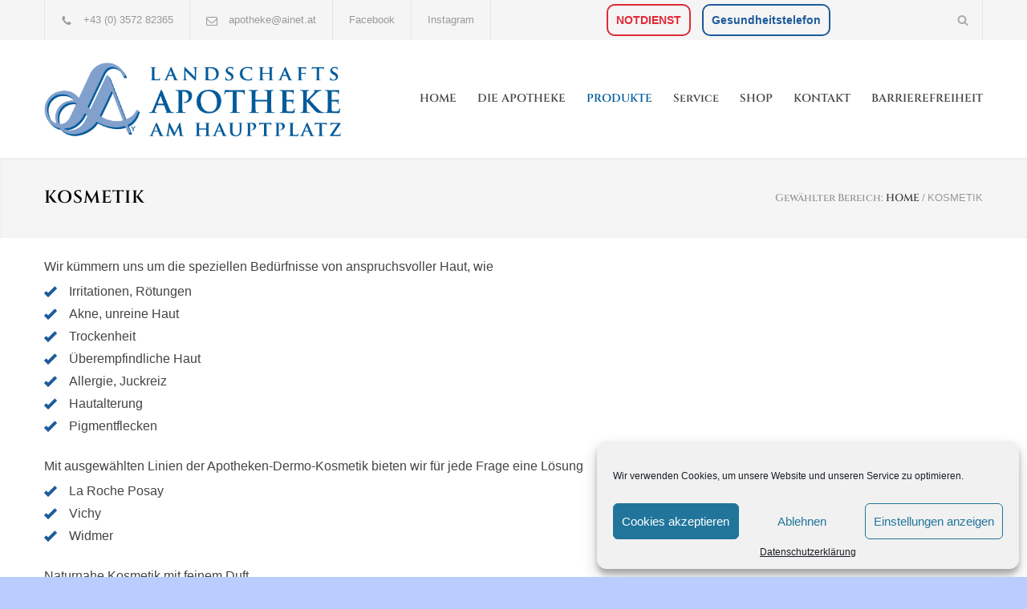

--- FILE ---
content_type: text/html; charset=UTF-8
request_url: https://die-landschaftsapotheke.at/kosmetik/
body_size: 13706
content:
<!DOCTYPE html>
<html lang="de">
		<head>
		<!--meta-->
		<meta http-equiv="content-type" content="text/html; charset=UTF-8" />
		<meta name="generator" content="WordPress 6.6.4" />
		<meta name="viewport" content="width=device-width, initial-scale=1, maximum-scale=1.2" />
		<meta name="description" content="" />
		<meta name="format-detection" content="telephone=no" />
		<!--style-->
		<link rel="alternate" type="application/rss+xml" title="RSS 2.0" href="https://die-landschaftsapotheke.at/feed/" />
		<link rel="pingback" href="https://die-landschaftsapotheke.at/xmlrpc.php" />
		<link rel="shortcut icon" href="https://die-landschaftsapotheke.at/wp-content/uploads/2020/12/icon.png" />
		<title>Kosmetik &#8211; Die Landschaftsapotheke</title>
<meta name='robots' content='max-image-preview:large' />

<link rel="alternate" type="application/rss+xml" title="Die Landschaftsapotheke &raquo; Feed" href="https://die-landschaftsapotheke.at/feed/" />
<link rel="alternate" type="application/rss+xml" title="Die Landschaftsapotheke &raquo; Kommentar-Feed" href="https://die-landschaftsapotheke.at/comments/feed/" />
<link rel="alternate" type="text/calendar" title="Die Landschaftsapotheke &raquo; iCal Feed" href="https://die-landschaftsapotheke.at/events/?ical=1" />
<script type="text/javascript">
/* <![CDATA[ */
window._wpemojiSettings = {"baseUrl":"https:\/\/s.w.org\/images\/core\/emoji\/15.0.3\/72x72\/","ext":".png","svgUrl":"https:\/\/s.w.org\/images\/core\/emoji\/15.0.3\/svg\/","svgExt":".svg","source":{"concatemoji":"https:\/\/die-landschaftsapotheke.at\/wp-includes\/js\/wp-emoji-release.min.js?ver=6.6.4"}};
/*! This file is auto-generated */
!function(i,n){var o,s,e;function c(e){try{var t={supportTests:e,timestamp:(new Date).valueOf()};sessionStorage.setItem(o,JSON.stringify(t))}catch(e){}}function p(e,t,n){e.clearRect(0,0,e.canvas.width,e.canvas.height),e.fillText(t,0,0);var t=new Uint32Array(e.getImageData(0,0,e.canvas.width,e.canvas.height).data),r=(e.clearRect(0,0,e.canvas.width,e.canvas.height),e.fillText(n,0,0),new Uint32Array(e.getImageData(0,0,e.canvas.width,e.canvas.height).data));return t.every(function(e,t){return e===r[t]})}function u(e,t,n){switch(t){case"flag":return n(e,"\ud83c\udff3\ufe0f\u200d\u26a7\ufe0f","\ud83c\udff3\ufe0f\u200b\u26a7\ufe0f")?!1:!n(e,"\ud83c\uddfa\ud83c\uddf3","\ud83c\uddfa\u200b\ud83c\uddf3")&&!n(e,"\ud83c\udff4\udb40\udc67\udb40\udc62\udb40\udc65\udb40\udc6e\udb40\udc67\udb40\udc7f","\ud83c\udff4\u200b\udb40\udc67\u200b\udb40\udc62\u200b\udb40\udc65\u200b\udb40\udc6e\u200b\udb40\udc67\u200b\udb40\udc7f");case"emoji":return!n(e,"\ud83d\udc26\u200d\u2b1b","\ud83d\udc26\u200b\u2b1b")}return!1}function f(e,t,n){var r="undefined"!=typeof WorkerGlobalScope&&self instanceof WorkerGlobalScope?new OffscreenCanvas(300,150):i.createElement("canvas"),a=r.getContext("2d",{willReadFrequently:!0}),o=(a.textBaseline="top",a.font="600 32px Arial",{});return e.forEach(function(e){o[e]=t(a,e,n)}),o}function t(e){var t=i.createElement("script");t.src=e,t.defer=!0,i.head.appendChild(t)}"undefined"!=typeof Promise&&(o="wpEmojiSettingsSupports",s=["flag","emoji"],n.supports={everything:!0,everythingExceptFlag:!0},e=new Promise(function(e){i.addEventListener("DOMContentLoaded",e,{once:!0})}),new Promise(function(t){var n=function(){try{var e=JSON.parse(sessionStorage.getItem(o));if("object"==typeof e&&"number"==typeof e.timestamp&&(new Date).valueOf()<e.timestamp+604800&&"object"==typeof e.supportTests)return e.supportTests}catch(e){}return null}();if(!n){if("undefined"!=typeof Worker&&"undefined"!=typeof OffscreenCanvas&&"undefined"!=typeof URL&&URL.createObjectURL&&"undefined"!=typeof Blob)try{var e="postMessage("+f.toString()+"("+[JSON.stringify(s),u.toString(),p.toString()].join(",")+"));",r=new Blob([e],{type:"text/javascript"}),a=new Worker(URL.createObjectURL(r),{name:"wpTestEmojiSupports"});return void(a.onmessage=function(e){c(n=e.data),a.terminate(),t(n)})}catch(e){}c(n=f(s,u,p))}t(n)}).then(function(e){for(var t in e)n.supports[t]=e[t],n.supports.everything=n.supports.everything&&n.supports[t],"flag"!==t&&(n.supports.everythingExceptFlag=n.supports.everythingExceptFlag&&n.supports[t]);n.supports.everythingExceptFlag=n.supports.everythingExceptFlag&&!n.supports.flag,n.DOMReady=!1,n.readyCallback=function(){n.DOMReady=!0}}).then(function(){return e}).then(function(){var e;n.supports.everything||(n.readyCallback(),(e=n.source||{}).concatemoji?t(e.concatemoji):e.wpemoji&&e.twemoji&&(t(e.twemoji),t(e.wpemoji)))}))}((window,document),window._wpemojiSettings);
/* ]]> */
</script>
<link rel='stylesheet' id='sbr_styles-css' href='https://die-landschaftsapotheke.at/wp-content/plugins/reviews-feed/assets/css/sbr-styles.css?ver=2.0' type='text/css' media='all' />
<link rel='stylesheet' id='sbi_styles-css' href='https://die-landschaftsapotheke.at/wp-content/plugins/instagram-feed/css/sbi-styles.min.css?ver=6.6.1' type='text/css' media='all' />
<style id='wp-emoji-styles-inline-css' type='text/css'>

	img.wp-smiley, img.emoji {
		display: inline !important;
		border: none !important;
		box-shadow: none !important;
		height: 1em !important;
		width: 1em !important;
		margin: 0 0.07em !important;
		vertical-align: -0.1em !important;
		background: none !important;
		padding: 0 !important;
	}
</style>
<link rel='stylesheet' id='ctf_styles-css' href='https://die-landschaftsapotheke.at/wp-content/plugins/custom-twitter-feeds/css/ctf-styles.min.css?ver=2.2.5' type='text/css' media='all' />
<link rel='stylesheet' id='rs-plugin-settings-css' href='https://die-landschaftsapotheke.at/wp-content/plugins/revslider/public/assets/css/rs6.css?ver=6.2.22' type='text/css' media='all' />
<style id='rs-plugin-settings-inline-css' type='text/css'>
#rs-demo-id {}
</style>
<link rel='stylesheet' id='cff-css' href='https://die-landschaftsapotheke.at/wp-content/plugins/custom-facebook-feed/assets/css/cff-style.min.css?ver=4.2.6' type='text/css' media='all' />
<link rel='stylesheet' id='sb-font-awesome-css' href='https://die-landschaftsapotheke.at/wp-content/plugins/custom-facebook-feed/assets/css/font-awesome.min.css?ver=4.7.0' type='text/css' media='all' />
<link rel='stylesheet' id='cmplz-general-css' href='https://die-landschaftsapotheke.at/wp-content/plugins/complianz-gdpr/assets/css/cookieblocker.min.css?ver=1723038373' type='text/css' media='all' />
<link rel='stylesheet' id='js_composer_front-css' href='https://die-landschaftsapotheke.at/wp-content/plugins/js_composer/assets/css/js_composer.min.css?ver=6.3.0' type='text/css' media='all' />
<link rel='stylesheet' id='reset-css' href='https://die-landschaftsapotheke.at/wp-content/themes/renovate/style/reset.css?ver=6.6.4' type='text/css' media='all' />
<link rel='stylesheet' id='superfish-css' href='https://die-landschaftsapotheke.at/wp-content/themes/renovate/style/superfish.css?ver=6.6.4' type='text/css' media='all' />
<link rel='stylesheet' id='prettyPhoto-css' href='https://die-landschaftsapotheke.at/wp-content/themes/renovate/style/prettyPhoto.css?ver=6.6.4' type='text/css' media='all' />
<link rel='stylesheet' id='jquery-qtip-css' href='https://die-landschaftsapotheke.at/wp-content/themes/renovate/style/jquery.qtip.css?ver=6.6.4' type='text/css' media='all' />
<link rel='stylesheet' id='odometer-css' href='https://die-landschaftsapotheke.at/wp-content/themes/renovate/style/odometer-theme-default.css?ver=6.6.4' type='text/css' media='all' />
<link rel='stylesheet' id='animations-css' href='https://die-landschaftsapotheke.at/wp-content/themes/renovate/style/animations.css?ver=6.6.4' type='text/css' media='all' />
<link rel='stylesheet' id='parent-style-css' href='https://die-landschaftsapotheke.at/wp-content/themes/renovate/style.css?ver=6.6.4' type='text/css' media='all' />
<link rel='stylesheet' id='google-font-primary-css' href='//die-landschaftsapotheke.at/wp-content/uploads/omgf/google-font-primary/google-font-primary.css?ver=1661759345' type='text/css' media='all' />
<link rel='stylesheet' id='main-style-css' href='https://die-landschaftsapotheke.at/wp-content/themes/renovate-child/style.css?ver=6.6.4' type='text/css' media='all' />
<link rel='stylesheet' id='responsive-css' href='https://die-landschaftsapotheke.at/wp-content/themes/renovate/style/responsive.css?ver=6.6.4' type='text/css' media='all' />
<link rel='stylesheet' id='re-streamline-small-css' href='https://die-landschaftsapotheke.at/wp-content/themes/renovate/fonts/streamline-small/styles.css?ver=6.6.4' type='text/css' media='all' />
<link rel='stylesheet' id='re-streamline-large-css' href='https://die-landschaftsapotheke.at/wp-content/themes/renovate/fonts/streamline-large/styles.css?ver=6.6.4' type='text/css' media='all' />
<link rel='stylesheet' id='re-template-css' href='https://die-landschaftsapotheke.at/wp-content/themes/renovate/fonts/template/styles.css?ver=6.6.4' type='text/css' media='all' />
<link rel='stylesheet' id='re-social-css' href='https://die-landschaftsapotheke.at/wp-content/themes/renovate/fonts/social/styles.css?ver=6.6.4' type='text/css' media='all' />
<link rel='stylesheet' id='custom-css' href='https://die-landschaftsapotheke.at/wp-content/themes/renovate/custom.css?ver=6.6.4' type='text/css' media='all' />
<script type="text/javascript" src="https://die-landschaftsapotheke.at/wp-includes/js/jquery/jquery.min.js?ver=3.7.1" id="jquery-core-js"></script>
<script type="text/javascript" src="https://die-landschaftsapotheke.at/wp-includes/js/jquery/jquery-migrate.min.js?ver=3.4.1" id="jquery-migrate-js"></script>
<script type="text/javascript" src="https://die-landschaftsapotheke.at/wp-content/plugins/revslider/public/assets/js/rbtools.min.js?ver=6.2.22" id="tp-tools-js"></script>
<script type="text/javascript" src="https://die-landschaftsapotheke.at/wp-content/plugins/revslider/public/assets/js/rs6.min.js?ver=6.2.22" id="revmin-js"></script>
<link rel="https://api.w.org/" href="https://die-landschaftsapotheke.at/wp-json/" /><link rel="alternate" title="JSON" type="application/json" href="https://die-landschaftsapotheke.at/wp-json/wp/v2/pages/1294" /><link rel="EditURI" type="application/rsd+xml" title="RSD" href="https://die-landschaftsapotheke.at/xmlrpc.php?rsd" />
<meta name="generator" content="WordPress 6.6.4" />
<link rel="canonical" href="https://die-landschaftsapotheke.at/kosmetik/" />
<link rel='shortlink' href='https://die-landschaftsapotheke.at/?p=1294' />
<link rel="alternate" title="oEmbed (JSON)" type="application/json+oembed" href="https://die-landschaftsapotheke.at/wp-json/oembed/1.0/embed?url=https%3A%2F%2Fdie-landschaftsapotheke.at%2Fkosmetik%2F" />
<link rel="alternate" title="oEmbed (XML)" type="text/xml+oembed" href="https://die-landschaftsapotheke.at/wp-json/oembed/1.0/embed?url=https%3A%2F%2Fdie-landschaftsapotheke.at%2Fkosmetik%2F&#038;format=xml" />
<meta name="tec-api-version" content="v1"><meta name="tec-api-origin" content="https://die-landschaftsapotheke.at"><link rel="alternate" href="https://die-landschaftsapotheke.at/wp-json/tribe/events/v1/" />			<style>.cmplz-hidden {
					display: none !important;
				}</style><!-- Analytics by WP Statistics v14.9.3 - https://wp-statistics.com/ -->
<meta name="generator" content="Powered by WPBakery Page Builder - drag and drop page builder for WordPress."/>
<style type="text/css" id="custom-background-css">
body.custom-background { background-color: #bacdff; }
</style>
	<meta name="generator" content="Powered by Slider Revolution 6.2.22 - responsive, Mobile-Friendly Slider Plugin for WordPress with comfortable drag and drop interface." />
<script type="text/javascript">function setREVStartSize(e){
			//window.requestAnimationFrame(function() {				 
				window.RSIW = window.RSIW===undefined ? window.innerWidth : window.RSIW;	
				window.RSIH = window.RSIH===undefined ? window.innerHeight : window.RSIH;	
				try {								
					var pw = document.getElementById(e.c).parentNode.offsetWidth,
						newh;
					pw = pw===0 || isNaN(pw) ? window.RSIW : pw;
					e.tabw = e.tabw===undefined ? 0 : parseInt(e.tabw);
					e.thumbw = e.thumbw===undefined ? 0 : parseInt(e.thumbw);
					e.tabh = e.tabh===undefined ? 0 : parseInt(e.tabh);
					e.thumbh = e.thumbh===undefined ? 0 : parseInt(e.thumbh);
					e.tabhide = e.tabhide===undefined ? 0 : parseInt(e.tabhide);
					e.thumbhide = e.thumbhide===undefined ? 0 : parseInt(e.thumbhide);
					e.mh = e.mh===undefined || e.mh=="" || e.mh==="auto" ? 0 : parseInt(e.mh,0);		
					if(e.layout==="fullscreen" || e.l==="fullscreen") 						
						newh = Math.max(e.mh,window.RSIH);					
					else{					
						e.gw = Array.isArray(e.gw) ? e.gw : [e.gw];
						for (var i in e.rl) if (e.gw[i]===undefined || e.gw[i]===0) e.gw[i] = e.gw[i-1];					
						e.gh = e.el===undefined || e.el==="" || (Array.isArray(e.el) && e.el.length==0)? e.gh : e.el;
						e.gh = Array.isArray(e.gh) ? e.gh : [e.gh];
						for (var i in e.rl) if (e.gh[i]===undefined || e.gh[i]===0) e.gh[i] = e.gh[i-1];
											
						var nl = new Array(e.rl.length),
							ix = 0,						
							sl;					
						e.tabw = e.tabhide>=pw ? 0 : e.tabw;
						e.thumbw = e.thumbhide>=pw ? 0 : e.thumbw;
						e.tabh = e.tabhide>=pw ? 0 : e.tabh;
						e.thumbh = e.thumbhide>=pw ? 0 : e.thumbh;					
						for (var i in e.rl) nl[i] = e.rl[i]<window.RSIW ? 0 : e.rl[i];
						sl = nl[0];									
						for (var i in nl) if (sl>nl[i] && nl[i]>0) { sl = nl[i]; ix=i;}															
						var m = pw>(e.gw[ix]+e.tabw+e.thumbw) ? 1 : (pw-(e.tabw+e.thumbw)) / (e.gw[ix]);					
						newh =  (e.gh[ix] * m) + (e.tabh + e.thumbh);
					}				
					if(window.rs_init_css===undefined) window.rs_init_css = document.head.appendChild(document.createElement("style"));					
					document.getElementById(e.c).height = newh+"px";
					window.rs_init_css.innerHTML += "#"+e.c+"_wrapper { height: "+newh+"px }";				
				} catch(e){
					console.log("Failure at Presize of Slider:" + e)
				}					   
			//});
		  };</script>
		<style type="text/css" id="wp-custom-css">
			

p,li,input,textarea{
	font-family:  sans-serif!important;
	font-size:16px;
}
.slider-content-box p{
	font-family: 'Cinzel'!important;
	font-size:16px;
}
.homekontakt td{
	padding:5px 10px;
}

ul.social-icons {
	display:none!important;
}

.team-box a img {
	border: solid 5px #fff;
	
}
.more.center{
	display: block;
    max-width: 210px;
    margin: 0 auto;
}
.post.single .post-content ul li:not([class^="template-"])::before, .single-page ul li:not([class^="template-"])::before, .wpb_text_column ul li:not([class^="template-"])::before {
    color: #1d5a9a;
}
.header-top-bar-container .textwidget.custom-html-widget{
	float:right;
}
#notdienst a{
	line-height: 50px;
    padding: 10px;
    border: solid 2px #DF2935;
    color: #DF2935;
    border-radius: 10px;
    margin-left: 6px;
    font-weight: bold;
		margin: 5px;
}
#notdienst a:hover{
	background:#fff;
	text-decoration:none;
}
#jetztgeoeffnet{
	font-weight:bold;
}

li.template-eye, li.template-bubble,.post-content-details{
	display:none;
}

.slider-content-box{
	background: rgba(255,255,255,.7);
}
.slider-content-box p {
    color: #000;

}
.slider-content-box h2 {
   color: #005B9C;
   border:none;
   background:none;
	 text-align: center;
   font-size: 46px;
	 padding: 30px 0px 20px 0px;
}
.slider-content-box p {
	text-align: center;
  font-size: 30px;
	padding: 0px;
	line-height: 36px;
}

.header-top-bar .header{
	height: 100%;
}


.textwidget.custom-html-widget{
	width: 425px;
}


/* Smartphones (portrait and landscape) ----------- */
@media only screen and (min-width: 320px) and (max-device-width : 480px) {

	.slider-content-box h2{
			color: #005B9C;
	   	border:none;
  		background:none;
			text-align: center;
  		font-size: 20px;
	 		padding: 30px 0px 20px 0px;
    }
	
	#apotheken-hotline, #covid19-infos, #notdienst{
	float: left;
	margin-bottom: 10px;
	clear: both;
}
	
.textwidget.custom-html-widget{
	width: 100%;
}
}
@media only screen and (min-width: 480px) {

	.slider-content-box h2{
			color: #005B9C;
	   	border:none;
  		background:none;
			text-align: center;
  		font-size: 30px;
	 		padding: 30px 0px 20px 0px;
    }
		#apotheken-hotline, #covid19-infos, #notdienst{
	display: inline;
}
}
/* Tablets (portrait and landscape) ----------- */
@media only screen and (min-device-width : 768px) and (max-device-width : 1024px) {
	.slider-content-box h2{
			color: #005B9C;
	   	border:none;
  		background:none;
			text-align: center;
  		font-size: 20px;
	 		padding: 30px 0px 20px 0px;
    }
		
	.slider-content-box p{
			text-align: center;
 			font-size: 15px;
			padding: 0px;
			line-height: 36px;
	}
	
	
	.vc_col-sm-4.type-post>div{
		width:100%!important;
	}

	#apotheken-hotline, #covid19-infos, #notdienst{
	float: left;
	margin-bottom: 10px;
	clear: both;
}
.textwidget.custom-html-widget{
	width: 100%;
}
	
}
.slider-content-box h2 a{
    color: #005B9C;
}
.slider-content-box h2 a:hover{
    text-decoration:none;
}
.slider-content-box {
    width: 100%;

}
#menu-main-menu li a{
	font-weight:600;
}
.order-title{
	width:100px;
	float:left;
}
.order-icon{
	float:right;
	width:50px;
}
.contact-form .submit-container .vc_col-sm-6>.vc_row {
    text-align: left;
}

#covid19-infos a{
	line-height: 50px;
  padding: 10px;
  border: solid 2px #1d5a9a;
  color: #1d5a9a;
  border-radius: 10px;
  margin-left: 6px;
  font-weight: bold;
	margin: 5px;
}
#apotheken-hotline a{
	line-height: 50px;
	padding: 10px;
	border: solid 2px #1d5a9a;
	color: #1d5a9a;
	border-radius: 10px;
	margin-left: 6px;
	font-weight: bold;
	margin: 5px;
}

#covid19-infos a:hover{
	background:#fff;
	text-decoration:none;
}

#apotheken-hotline, #covid19-infos, #notdienst{
	display: inline-block;
}

#apotheken-hotline a:hover{
	background:#fff;
	text-decoration: none;
}


#jetztgeoeffnet{
		color: #fff;
    background: green;
    padding: 5px 10px;
    border-radius: 5px;
		
}
	.vc_col-sm-4.type-post>div{
		width:100%!important;
}
		</style>
		<noscript><style> .wpb_animate_when_almost_visible { opacity: 1; }</style></noscript><!--custom style-->
<style type="text/css">
		p a,
	table a,
	.wpb_text_column a,
	blockquote:before,
	.header h2,
	.header h2 a,
	.sf-menu li:hover a, .sf-menu li:hover a:visited,
	.sf-menu a:hover,
	.sf-menu a:visited:hover,
	.sf-menu li.current-menu-item a,
	.sf-menu li.current-menu-parent a,
	.sf-menu li.current-menu-ancestor a,
	.menu-container .sf-menu li ul li.current-menu-item a,
	.menu-container .sf-menu li ul li.current-menu-parent a,
	.menu-container .sf-menu li ul li.current-menu-ancestor a,
	.menu-container .sf-menu li.menu-item-has-children ul li a:hover,
	.menu-container .sf-menu li.menu-item-has-children:hover ul li.current-menu-item a,
	.menu-container .sf-menu li.menu-item-has-children:hover ul li.current-menu-parent a,
	.menu-container .sf-menu li.menu-item-has-children:hover ul li.current-menu-ancestor a,
	.menu-container .sf-menu li.menu-item-has-children:hover ul li.current-menu-item ul li a:hover,
	.menu-container .sf-menu li.menu-item-has-children:hover ul li.current-menu-parent ul li a:hover,
	.menu-container .sf-menu li.menu-item-has-children:hover ul li.current-menu-ancestor ul li a:hover,
	.menu-container .sf-menu li.menu-item-has-children:hover ul li ul li.current-menu-item a,
	.menu-container .sf-menu li.menu-item-has-children:hover ul li ul li.current-menu-parent a,
	.menu-container .sf-menu li.menu-item-has-children:hover ul li ul li.current-menu-ancestor a,
	.menu-container .sf-menu li:hover ul li.sfHover>a,
	.feature-item:before,
	.contact-details-box:before,
	.blog .post-details .date h2,
	.blog .post-details li:before,
	.re-action-button:before,
	.announcement .vertical-align-cell:before,
	.call-to-action:before,
	#cancel-comment,
	.list li a,
	li.template-bullet:before,
	.tabs.ui-tabs .ui-tabs-nav a::before,
	.accordion .ui-accordion-header .ui-accordion-header-icon,
	.cost-calculator-summary-box::before,
	.services-list li .service-icon::before,
	.type-small .testimonials-list .ornament::before,
	.wp-block-latest-posts a,
	.wp-block-categories a,
	.wp-block-archives a,
	.post.single .post-content ul li::before,
	.single-page ul li::before,
	.wpb_text_column ul li::before
		{
		color: #005B9C;
	}
		.re-carousel-pagination a.selected,
	.re-carousel-pagination a:hover,
	.slider-control:hover,
	.widget_categories a:hover,
	.widget_archive a:hover,
	.widget_tag_cloud a:hover,
	.taxonomies a:hover,
	.pagination li a:hover,
	.pagination li.selected a,
	.pagination li.selected span,
	.pagination.post-pagination span,
	.pagination.post-pagination a:hover span,
	.accordion .ui-accordion-header.ui-state-active,
	.social-icons.yellow li,
	.cost-calculator-box label,
	.more,
	.more[type="submit"],
	.more.simple:hover,
	.cost-calculator-container a.cost-calculator-more,
	.slider-content-box h2
		{
		border-color: #005B9C;
	}
	.tabs.ui-tabs .ui-tabs-nav li.ui-tabs-active:after
		{
		border-color: #005B9C transparent;
	}
	.timeline-item .label-triangle
	{
		border-color: transparent transparent transparent #005B9C;
	}
	.rtl .timeline-item .label-triangle
	{
		border-color: transparent #005B9C transparent transparent;
	}
	h2.widgettitle:after,
	.box-header:after,
	.mobile-menu li.current-menu-item>a,
	.mobile-menu li.current-menu-ancestor ul li.current-menu-item a,
	.mobile-menu li.current-menu-ancestor ul li.current-menu-parent ul li.current-menu-item a,
	.mobile-menu li.current-menu-ancestor a,
	.mobile-menu li.current-menu-ancestor ul li.current-menu-parent a,
	.mobile-menu li.current-menu-ancestor ul li.current-menu-parent ul li.current-menu-parent a,
	.mobile-menu-switch:hover .line,
	.vertical-menu li.current-menu-item a,
	.woocommerce-MyAccount-navigation.vertical-menu li.is-active > a,
	.vertical-menu li:hover a,
	.site-container .vc_row.yellow,
	.testimonials-list p:after,
	.re-carousel-pagination a.selected,
	.re-carousel-pagination a:hover,
	.slider-control:hover,
	span.number:after, 
	span.odometer.number:after,
	.widget_categories a:hover,
	.widget_archive a:hover,
	.widget_tag_cloud a:hover,
	.taxonomies a:hover,
	a.re-action-button.selected,
	a.re-action-button:hover,
	.pagination li a:hover,
	.pagination li.selected a,
	.pagination li.selected span,
	.pagination.post-pagination span,
	.pagination.post-pagination a:hover span,
	.tabs.ui-tabs .ui-tabs-nav li a:hover,
	.tabs.ui-tabs .ui-tabs-nav li a.selected,
	.tabs.ui-tabs .ui-tabs-nav li.ui-tabs-active a,
	.small.gray.tabs.ui-tabs .ui-tabs-nav li a:hover,
	.small.gray.tabs.ui-tabs .ui-tabs-nav li a.selected,
	.small.gray.tabs.ui-tabs .ui-tabs-nav li.ui-tabs-active a,
	.ui-tabs-nav li a:hover,
	.ui-tabs-nav li a.selected,
	.ui-tabs-nav li.ui-tabs-active a,
	.small.gray .ui-tabs-nav li a:hover,
	.small.gray .ui-tabs-nav li a.selected,
	.small.gray .ui-tabs-nav li.ui-tabs-active a,
	.accordion .ui-accordion-header.ui-state-active,
	.social-icons.yellow li,
	.more,
	.more[type="submit"],
	.more.simple:hover,
	.cost-calculator-container a.cost-calculator-more,
	.scroll-top:hover,
	body .vc_progress_bar .vc_single_bar .vc_bar,
	.team-box ul.social-icons li:hover,
	.timeline-item label,
	.timeline-item .label-container .timeline-circle::after
		{
		background-color: #005B9C;
	}
		p,
	blockquote,
	label,
	input, textarea,
	table td, table th,
	h1, h2, h3, h4, h5, h6,
	.bread-crumb-container label,
	.bread-crumb li,
	.bread-crumb li a,
	.sf-menu li a, .sf-menu li a:visited,
	.mobile-menu li a,
	.vertical-menu li a,
	.services-list li p,
	.feature-item p,
	.testimonials-list p,
	.testimonials-list .author,
	.testimonials-list .author-details,
	.contact-details-box p,
	span.number, 
	span.odometer.number,
	.blog .post-details,
	.blog .post-content-details li,
	.blog.small .post-content a,
	.widget_categories a,
	.widget_archive a,
	.widget_tag_cloud a,
	.taxonomies a,
	.re-action-button,
	.posted-by abbr,
	#comments-list .comment-details p,
	.pagination li,
	.list li,
	.tabs.ui-tabs .ui-tabs-nav li a,
	.ui-tabs-nav li a,
	.tabs.ui-tabs .ui-tabs-panel p,
	.accordion .ui-accordion-header,
	.contact-details li,
	.cost-calculator-box label,
	.more,
	.more[type="submit"],
	.cost-calculator-container a.cost-calculator-more,
	.copyright,
	.slider-content-box p
		{
		font-family: 'Cinzel';
	}
	</style>
	</head>
		
		

	
	<body data-cmplz=1 class="page-template-default page page-id-1294 custom-background tribe-no-js wpb-js-composer js-comp-ver-6.3.0 vc_responsive">
		<div class="site-container">
						<div class="header-top-bar-container clearfix">
								<div class="header-top-bar">
					<div id='renovate_contact_details_list-2' class='widget re_contact_details_list_widget'>		<ul class="contact-details clearfix">
							<li class="template-phone">
										<a href="tel:+43357282365">
					+43 (0) 3572 82365					</a>
									</li>
								<li class="template-mail">
										<a href="mailto:apotheke@ainet.at">
					apotheke@ainet.at					</a>
									</li>
								<li class="template-">
										<a  target='_blank' href="https://www.facebook.com/Landschaftsapotheke/?locale=de_DE">
					Facebook					</a>
									</li>
								<li class="template-">
										<a  target='_blank' href="https://www.instagram.com/dielandschaftsapotheke/">
					Instagram					</a>
									</li>
						</ul>
		</div><div id='search-3' class='widget widget_search'><div class="search-container clearfix">
	<a class="template-search" href="#" title="Suche..."></a>
	<form class="search-form" action="https://die-landschaftsapotheke.at">
		<input name="s" class="search-input hint" type="text" value="Suche..." placeholder="Suche...">
		<fieldset class="search-submit-container">
			<span class="template-search"></span>
			<input type="submit" class="search-submit" value="">
		</fieldset>
	</form>
</div></div><div id='renovate_cart_icon-2' class='widget re_cart_icon_widget'></div><div id='custom_html-2' class='widget_text widget widget_custom_html'><div class="textwidget custom-html-widget"><div id="notdienst">
	<a href="https://die-landschaftsapotheke.at/index.php/apotheken-notdienst/">NOTDIENST</a>
</div>

<div id="apotheken-hotline">
	<a href="tel:1450">Gesundheitstelefon</a>
</div></div></div><div id='renovate_social_icons-2' class='widget re_social_icons_widget'>		<ul class="social-icons">
						<li><a  target='_blank' href="https://www.facebook.com/Landschaftsapotheke/?ref=hnav" class="social-facebook"></a></li>
					</ul>
		</div>				</div>
				<a href="#" class="header-toggle template-arrow-up"></a>
							</div>
						<!-- Header -->
			<div class="header-container sticky">
				<div class="vertical-align-table">
					<div class="header clearfix">
						<div class="logo vertical-align-cell">
							<h2><a href="https://die-landschaftsapotheke.at" title="Die Landschaftsapotheke">
														<img src="https://die-landschaftsapotheke.at/wp-content/uploads/2020/12/Logo_Landschaftsapotheke2.png" alt="logo">
																					</a></h2>
						</div>
														<a href="#" class="mobile-menu-switch vertical-align-cell">
									<span class="line"></span>
									<span class="line"></span>
									<span class="line"></span>
								</a>
								<div class="menu-container clearfix vertical-align-cell">
								<nav class="menu-main-menu-container"><ul id="menu-main-menu" class="sf-menu"><li id="menu-item-949" class="menu-item menu-item-type-post_type menu-item-object-page menu-item-home menu-item-949"><a href="https://die-landschaftsapotheke.at/">HOME</a></li>
<li id="menu-item-1437" class="menu-item menu-item-type-custom menu-item-object-custom menu-item-has-children menu-item-1437"><a href="#">DIE APOTHEKE</a>
<ul class="sub-menu">
	<li id="menu-item-1086" class="menu-item menu-item-type-post_type menu-item-object-page menu-item-1086"><a href="https://die-landschaftsapotheke.at/our-team/">Unser Team</a></li>
	<li id="menu-item-1115" class="menu-item menu-item-type-post_type menu-item-object-page menu-item-1115"><a href="https://die-landschaftsapotheke.at/haus-mit-geschichte/">Haus mit Geschichte</a></li>
	<li id="menu-item-11292" class="menu-item menu-item-type-custom menu-item-object-custom menu-item-11292"><a href="http://www.360walk.at/lajuneu/">3D Rungang</a></li>
	<li id="menu-item-1114" class="menu-item menu-item-type-post_type menu-item-object-page menu-item-1114"><a href="https://die-landschaftsapotheke.at/rat-tat/">Rat &#038; Tat</a></li>
	<li id="menu-item-1285" class="menu-item menu-item-type-post_type menu-item-object-page menu-item-1285"><a href="https://die-landschaftsapotheke.at/apomat/">Apomat</a></li>
	<li id="menu-item-11834" class="menu-item menu-item-type-post_type menu-item-object-page menu-item-11834"><a href="https://die-landschaftsapotheke.at/offene-stellen/">OFFENE STELLEN</a></li>
</ul>
</li>
<li id="menu-item-1438" class="menu-item menu-item-type-custom menu-item-object-custom current-menu-ancestor current-menu-parent menu-item-has-children menu-item-1438"><a href="#">PRODUKTE</a>
<ul class="sub-menu">
	<li id="menu-item-1307" class="menu-item menu-item-type-post_type menu-item-object-page menu-item-1307"><a href="https://die-landschaftsapotheke.at/aromatherapie/">Aromatherapie</a></li>
	<li id="menu-item-1177" class="menu-item menu-item-type-post_type menu-item-object-page menu-item-1177"><a href="https://die-landschaftsapotheke.at/apolife/">ApoLife</a></li>
	<li id="menu-item-1303" class="menu-item menu-item-type-post_type menu-item-object-page menu-item-1303"><a href="https://die-landschaftsapotheke.at/geraete-hilfsmittel/">Geräte &#038; Hilfsmittel</a></li>
	<li id="menu-item-1172" class="menu-item menu-item-type-post_type menu-item-object-page menu-item-1172"><a href="https://die-landschaftsapotheke.at/homoeopathie/">Homöopathie</a></li>
	<li id="menu-item-1305" class="menu-item menu-item-type-post_type menu-item-object-page current-menu-item page_item page-item-1294 current_page_item menu-item-1305"><a href="https://die-landschaftsapotheke.at/kosmetik/" aria-current="page">Kosmetik</a></li>
	<li id="menu-item-1165" class="menu-item menu-item-type-post_type menu-item-object-page menu-item-1165"><a href="https://die-landschaftsapotheke.at/naturheilmittel/">Naturheilmittel</a></li>
	<li id="menu-item-1304" class="menu-item menu-item-type-post_type menu-item-object-page menu-item-1304"><a href="https://die-landschaftsapotheke.at/nahrungsergaenzung/">Nahrungsergänzung</a></li>
	<li id="menu-item-1306" class="menu-item menu-item-type-post_type menu-item-object-page menu-item-1306"><a href="https://die-landschaftsapotheke.at/schuessler-salze/">Schüssler Salze</a></li>
	<li id="menu-item-12396" class="menu-item menu-item-type-post_type menu-item-object-page menu-item-12396"><a href="https://die-landschaftsapotheke.at/zirbenlabor/">Zirbenlabor</a></li>
</ul>
</li>
<li id="menu-item-15119" class="menu-item menu-item-type-post_type menu-item-object-page menu-item-has-children menu-item-15119"><a href="https://die-landschaftsapotheke.at/beratung/">Service</a>
<ul class="sub-menu">
	<li id="menu-item-15594" class="menu-item menu-item-type-post_type menu-item-object-page menu-item-15594"><a href="https://die-landschaftsapotheke.at/service/">Beratung</a></li>
	<li id="menu-item-12799" class="menu-item menu-item-type-post_type menu-item-object-page menu-item-12799"><a target="_blank" rel="noopener" href="https://die-landschaftsapotheke.at/diagnostik/">Messungen &#038; Tests</a></li>
	<li id="menu-item-1156" class="menu-item menu-item-type-post_type menu-item-object-page menu-item-1156"><a href="https://die-landschaftsapotheke.at/stammkundenkarte/">Stammkundenkarte</a></li>
</ul>
</li>
<li id="menu-item-1441" class="menu-item menu-item-type-custom menu-item-object-custom menu-item-1441"><a target="_blank" rel="noopener" href="http://shop.die-landschaftsapotheke.at">SHOP</a></li>
<li id="menu-item-1125" class="menu-item menu-item-type-post_type menu-item-object-page menu-item-has-children menu-item-1125"><a href="https://die-landschaftsapotheke.at/contact-style-1/">KONTAKT</a>
<ul class="sub-menu">
	<li id="menu-item-12884" class="menu-item menu-item-type-post_type menu-item-object-page menu-item-12884"><a target="_blank" rel="noopener" href="https://die-landschaftsapotheke.at/apotheken-notdienst/">NOTDIENST</a></li>
</ul>
</li>
<li id="menu-item-15135" class="menu-item menu-item-type-post_type menu-item-object-page menu-item-15135"><a href="https://die-landschaftsapotheke.at/barrierefreiheitserklaerung/">BARRIEREFREIHEIT</a></li>
</ul></nav>								</div>
								<div class="mobile-menu-container">
									<div class="mobile-menu-divider"></div>
									<nav class="menu-main-menu-container"><ul id="menu-main-menu-1" class="mobile-menu collapsible-mobile-submenus"><li class="menu-item menu-item-type-post_type menu-item-object-page menu-item-home menu-item-949"><a href="https://die-landschaftsapotheke.at/">HOME</a></li>
<li class="menu-item menu-item-type-custom menu-item-object-custom menu-item-has-children menu-item-1437"><a href="#">DIE APOTHEKE</a><a href="#" class="template-arrow-menu"></a>
<ul class="sub-menu">
	<li class="menu-item menu-item-type-post_type menu-item-object-page menu-item-1086"><a href="https://die-landschaftsapotheke.at/our-team/">Unser Team</a></li>
	<li class="menu-item menu-item-type-post_type menu-item-object-page menu-item-1115"><a href="https://die-landschaftsapotheke.at/haus-mit-geschichte/">Haus mit Geschichte</a></li>
	<li class="menu-item menu-item-type-custom menu-item-object-custom menu-item-11292"><a href="http://www.360walk.at/lajuneu/">3D Rungang</a></li>
	<li class="menu-item menu-item-type-post_type menu-item-object-page menu-item-1114"><a href="https://die-landschaftsapotheke.at/rat-tat/">Rat &#038; Tat</a></li>
	<li class="menu-item menu-item-type-post_type menu-item-object-page menu-item-1285"><a href="https://die-landschaftsapotheke.at/apomat/">Apomat</a></li>
	<li class="menu-item menu-item-type-post_type menu-item-object-page menu-item-11834"><a href="https://die-landschaftsapotheke.at/offene-stellen/">OFFENE STELLEN</a></li>
</ul>
</li>
<li class="menu-item menu-item-type-custom menu-item-object-custom current-menu-ancestor current-menu-parent menu-item-has-children menu-item-1438"><a href="#">PRODUKTE</a><a href="#" class="template-arrow-menu"></a>
<ul class="sub-menu">
	<li class="menu-item menu-item-type-post_type menu-item-object-page menu-item-1307"><a href="https://die-landschaftsapotheke.at/aromatherapie/">Aromatherapie</a></li>
	<li class="menu-item menu-item-type-post_type menu-item-object-page menu-item-1177"><a href="https://die-landschaftsapotheke.at/apolife/">ApoLife</a></li>
	<li class="menu-item menu-item-type-post_type menu-item-object-page menu-item-1303"><a href="https://die-landschaftsapotheke.at/geraete-hilfsmittel/">Geräte &#038; Hilfsmittel</a></li>
	<li class="menu-item menu-item-type-post_type menu-item-object-page menu-item-1172"><a href="https://die-landschaftsapotheke.at/homoeopathie/">Homöopathie</a></li>
	<li class="menu-item menu-item-type-post_type menu-item-object-page current-menu-item page_item page-item-1294 current_page_item menu-item-1305"><a href="https://die-landschaftsapotheke.at/kosmetik/" aria-current="page">Kosmetik</a></li>
	<li class="menu-item menu-item-type-post_type menu-item-object-page menu-item-1165"><a href="https://die-landschaftsapotheke.at/naturheilmittel/">Naturheilmittel</a></li>
	<li class="menu-item menu-item-type-post_type menu-item-object-page menu-item-1304"><a href="https://die-landschaftsapotheke.at/nahrungsergaenzung/">Nahrungsergänzung</a></li>
	<li class="menu-item menu-item-type-post_type menu-item-object-page menu-item-1306"><a href="https://die-landschaftsapotheke.at/schuessler-salze/">Schüssler Salze</a></li>
	<li class="menu-item menu-item-type-post_type menu-item-object-page menu-item-12396"><a href="https://die-landschaftsapotheke.at/zirbenlabor/">Zirbenlabor</a></li>
</ul>
</li>
<li class="menu-item menu-item-type-post_type menu-item-object-page menu-item-has-children menu-item-15119"><a href="https://die-landschaftsapotheke.at/beratung/">Service</a><a href="#" class="template-arrow-menu"></a>
<ul class="sub-menu">
	<li class="menu-item menu-item-type-post_type menu-item-object-page menu-item-15594"><a href="https://die-landschaftsapotheke.at/service/">Beratung</a></li>
	<li class="menu-item menu-item-type-post_type menu-item-object-page menu-item-12799"><a target="_blank" rel="noopener" href="https://die-landschaftsapotheke.at/diagnostik/">Messungen &#038; Tests</a></li>
	<li class="menu-item menu-item-type-post_type menu-item-object-page menu-item-1156"><a href="https://die-landschaftsapotheke.at/stammkundenkarte/">Stammkundenkarte</a></li>
</ul>
</li>
<li class="menu-item menu-item-type-custom menu-item-object-custom menu-item-1441"><a target="_blank" rel="noopener" href="http://shop.die-landschaftsapotheke.at">SHOP</a></li>
<li class="menu-item menu-item-type-post_type menu-item-object-page menu-item-has-children menu-item-1125"><a href="https://die-landschaftsapotheke.at/contact-style-1/">KONTAKT</a><a href="#" class="template-arrow-menu"></a>
<ul class="sub-menu">
	<li class="menu-item menu-item-type-post_type menu-item-object-page menu-item-12884"><a target="_blank" rel="noopener" href="https://die-landschaftsapotheke.at/apotheken-notdienst/">NOTDIENST</a></li>
</ul>
</li>
<li class="menu-item menu-item-type-post_type menu-item-object-page menu-item-15135"><a href="https://die-landschaftsapotheke.at/barrierefreiheitserklaerung/">BARRIEREFREIHEIT</a></li>
</ul></nav>								</div>
													</div>
				</div>
			</div>
		<!-- /Header -->
			<script>
document.getElementById("jetztgeoeffnet").innerHTML = '';
</script>
			<div class="theme-page padding-bottom-70">
	<div class="vc_row wpb_row vc_row-fluid gray full-width page-header vertical-align-table">
		<div class="vc_row wpb_row vc_inner vc_row-fluid">
			<div class="page-header-left">
				<h1>Kosmetik</h1>
			</div>
			<div class="page-header-right">
				<div class="bread-crumb-container">
					<label>Gewählter Bereich:</label>
					<ul class="bread-crumb">
						<li>
							<a href="https://die-landschaftsapotheke.at" title="Home">
								HOME							</a>
						</li>
						<li class="separator">
							&#47;
						</li>
						<li>
							Kosmetik						</li>
					</ul>
				</div>
			</div>
		</div>
	</div>
	<div class="clearfix">
		<div class="vc_row wpb_row vc_row-fluid"><div class="wpb_column vc_column_container vc_col-sm-12"><div class="wpb_wrapper">
	<div class="wpb_text_column wpb_content_element " >
		<div class="wpb_wrapper">
			<p>Wir kümmern uns um die speziellen Bedürfnisse von anspruchsvoller Haut, wie</p>
<ul>
<li>Irritationen, Rötungen</li>
<li>Akne, unreine Haut</li>
<li>Trockenheit</li>
<li>Überempfindliche Haut</li>
<li>Allergie, Juckreiz</li>
<li>Hautalterung</li>
<li>Pigmentflecken</li>
</ul>
<p>Mit ausgewählten Linien der Apotheken-Dermo-Kosmetik bieten wir für jede Frage eine Lösung</p>
<ul>
<li>La Roche Posay</li>
<li>Vichy</li>
<li>Widmer</li>
</ul>
<p>Naturnahe Kosmetik mit feinem Duft</p>
<ul>
<li>L´Occitane</li>
<li>Caudalie</li>
</ul>
<p><strong>Hochwertige Beratung durch die Ausbildung zur Dermo-Kosmetik-Fachberaterin und laufende Fortbildungen.</strong></p>

		</div>
	</div>
</div></div></div><div class="vc_row wpb_row vc_row-fluid"><div class="wpb_column vc_column_container vc_col-sm-12"><div class="wpb_wrapper"><div class="vc_empty_space"   style="height: 32px"><span class="vc_empty_space_inner"></span></div></div></div></div><div class="vc_row wpb_row vc_row-fluid"><div class="wpb_column vc_column_container vc_col-sm-4"><div class="wpb_wrapper">
	<div  class="wpb_single_image wpb_content_element vc_align_left">
		
		<figure class="wpb_wrapper vc_figure">
			<div class="vc_single_image-wrapper   vc_box_border_grey"><img fetchpriority="high" decoding="async" width="1500" height="1000" src="https://die-landschaftsapotheke.at/wp-content/uploads/2016/02/Landschaftsapo-Team1122-230.jpg" class="vc_single_image-img attachment-full" alt="ANNA TIEFENGRUBER" srcset="https://die-landschaftsapotheke.at/wp-content/uploads/2016/02/Landschaftsapo-Team1122-230.jpg 1500w, https://die-landschaftsapotheke.at/wp-content/uploads/2016/02/Landschaftsapo-Team1122-230-300x200.jpg 300w, https://die-landschaftsapotheke.at/wp-content/uploads/2016/02/Landschaftsapo-Team1122-230-1024x683.jpg 1024w, https://die-landschaftsapotheke.at/wp-content/uploads/2016/02/Landschaftsapo-Team1122-230-768x512.jpg 768w, https://die-landschaftsapotheke.at/wp-content/uploads/2016/02/Landschaftsapo-Team1122-230-750x500.jpg 750w, https://die-landschaftsapotheke.at/wp-content/uploads/2016/02/Landschaftsapo-Team1122-230-570x380.jpg 570w, https://die-landschaftsapotheke.at/wp-content/uploads/2016/02/Landschaftsapo-Team1122-230-480x320.jpg 480w, https://die-landschaftsapotheke.at/wp-content/uploads/2016/02/Landschaftsapo-Team1122-230-390x260.jpg 390w, https://die-landschaftsapotheke.at/wp-content/uploads/2016/02/Landschaftsapo-Team1122-230-270x180.jpg 270w" sizes="(max-width: 1500px) 100vw, 1500px" /></div>
		</figure>
	</div>
<div class="vc_empty_space"   style="height: 32px"><span class="vc_empty_space_inner"></span></div>
	<div class="wpb_text_column wpb_content_element " >
		<div class="wpb_wrapper">
			<h4 style="text-align: center;"><strong>Anna Tiefengruber</strong></h4>

		</div>
	</div>

	<div class="wpb_text_column wpb_content_element " >
		<div class="wpb_wrapper">
			<p style="text-align: center;">Spezialgebiet: Pigmentflecken</p>

		</div>
	</div>
</div></div><div class="wpb_column vc_column_container vc_col-sm-4"><div class="wpb_wrapper">
	<div  class="wpb_single_image wpb_content_element vc_align_left">
		
		<figure class="wpb_wrapper vc_figure">
			<div class="vc_single_image-wrapper   vc_box_border_grey"><img decoding="async" width="1600" height="1067" src="https://die-landschaftsapotheke.at/wp-content/uploads/2022/09/Landschaftsapo-Team1122-107.jpg" class="vc_single_image-img attachment-full" alt="ELISABETH INTERKÖRNER" srcset="https://die-landschaftsapotheke.at/wp-content/uploads/2022/09/Landschaftsapo-Team1122-107.jpg 1600w, https://die-landschaftsapotheke.at/wp-content/uploads/2022/09/Landschaftsapo-Team1122-107-300x200.jpg 300w, https://die-landschaftsapotheke.at/wp-content/uploads/2022/09/Landschaftsapo-Team1122-107-1024x683.jpg 1024w, https://die-landschaftsapotheke.at/wp-content/uploads/2022/09/Landschaftsapo-Team1122-107-768x512.jpg 768w, https://die-landschaftsapotheke.at/wp-content/uploads/2022/09/Landschaftsapo-Team1122-107-1536x1024.jpg 1536w, https://die-landschaftsapotheke.at/wp-content/uploads/2022/09/Landschaftsapo-Team1122-107-750x500.jpg 750w, https://die-landschaftsapotheke.at/wp-content/uploads/2022/09/Landschaftsapo-Team1122-107-570x380.jpg 570w, https://die-landschaftsapotheke.at/wp-content/uploads/2022/09/Landschaftsapo-Team1122-107-480x320.jpg 480w, https://die-landschaftsapotheke.at/wp-content/uploads/2022/09/Landschaftsapo-Team1122-107-390x260.jpg 390w, https://die-landschaftsapotheke.at/wp-content/uploads/2022/09/Landschaftsapo-Team1122-107-270x180.jpg 270w" sizes="(max-width: 1600px) 100vw, 1600px" /></div>
		</figure>
	</div>
<div class="vc_empty_space"   style="height: 32px"><span class="vc_empty_space_inner"></span></div>
	<div class="wpb_text_column wpb_content_element " >
		<div class="wpb_wrapper">
			<h4 style="text-align: center;"><strong>Elisabeth Interkörner</strong></h4>

		</div>
	</div>

	<div class="wpb_text_column wpb_content_element " >
		<div class="wpb_wrapper">
			<p style="text-align: center;">Spezialgebiet: Neurodermitis</p>

		</div>
	</div>
</div></div><div class="wpb_column vc_column_container vc_col-sm-4"><div class="wpb_wrapper">
	<div  class="wpb_single_image wpb_content_element vc_align_left">
		
		<figure class="wpb_wrapper vc_figure">
			<div class="vc_single_image-wrapper   vc_box_border_grey"><img decoding="async" width="1600" height="1067" src="https://die-landschaftsapotheke.at/wp-content/uploads/2021/01/Landschaftsapo-Team1122-139.jpg" class="vc_single_image-img attachment-full" alt="DANIELA HÜTTENEGGER" srcset="https://die-landschaftsapotheke.at/wp-content/uploads/2021/01/Landschaftsapo-Team1122-139.jpg 1600w, https://die-landschaftsapotheke.at/wp-content/uploads/2021/01/Landschaftsapo-Team1122-139-300x200.jpg 300w, https://die-landschaftsapotheke.at/wp-content/uploads/2021/01/Landschaftsapo-Team1122-139-1024x683.jpg 1024w, https://die-landschaftsapotheke.at/wp-content/uploads/2021/01/Landschaftsapo-Team1122-139-768x512.jpg 768w, https://die-landschaftsapotheke.at/wp-content/uploads/2021/01/Landschaftsapo-Team1122-139-1536x1024.jpg 1536w, https://die-landschaftsapotheke.at/wp-content/uploads/2021/01/Landschaftsapo-Team1122-139-750x500.jpg 750w, https://die-landschaftsapotheke.at/wp-content/uploads/2021/01/Landschaftsapo-Team1122-139-570x380.jpg 570w, https://die-landschaftsapotheke.at/wp-content/uploads/2021/01/Landschaftsapo-Team1122-139-480x320.jpg 480w, https://die-landschaftsapotheke.at/wp-content/uploads/2021/01/Landschaftsapo-Team1122-139-390x260.jpg 390w, https://die-landschaftsapotheke.at/wp-content/uploads/2021/01/Landschaftsapo-Team1122-139-270x180.jpg 270w" sizes="(max-width: 1600px) 100vw, 1600px" /></div>
		</figure>
	</div>
<div class="vc_empty_space"   style="height: 32px"><span class="vc_empty_space_inner"></span></div>
	<div class="wpb_text_column wpb_content_element " >
		<div class="wpb_wrapper">
			<h4 style="text-align: center;"><strong>Daniela Hüttenegger</strong></h4>

		</div>
	</div>

	<div class="wpb_text_column wpb_content_element " >
		<div class="wpb_wrapper">
			<p style="text-align: center;">Spezialgebiet: Hautunreinheiten</p>

		</div>
	</div>
</div></div></div>
	</div>
</div>
						<div class="vc_row wpb_row vc_row-fluid align-center padding-top-bottom-30">
				<span class="copyright">
				© Copyright 2024 <a  title="" href="https://die-landschaftsapotheke.at/" >Die Landschaftsapotheke</a> by <a target="_blank" title="QuanticaLabs" href="https://webnologie.at/">WEBNOLOGIE</a>				</span>
			</div>
					</div>
		<div class="background-overlay"></div>
				<a href="#top" class="scroll-top animated-element template-arrow-up" title="Scroll to top"></a>
		<!-- Custom Facebook Feed JS -->
<script type="text/javascript">var cffajaxurl = "https://die-landschaftsapotheke.at/wp-admin/admin-ajax.php";
var cfflinkhashtags = "true";
</script>
		<script>
		( function ( body ) {
			'use strict';
			body.className = body.className.replace( /\btribe-no-js\b/, 'tribe-js' );
		} )( document.body );
		</script>
		
<!-- Consent Management powered by Complianz | GDPR/CCPA Cookie Consent https://wordpress.org/plugins/complianz-gdpr -->
<div id="cmplz-cookiebanner-container"><div class="cmplz-cookiebanner cmplz-hidden banner-1  optin cmplz-bottom-right cmplz-categories-type-view-preferences" aria-modal="true" data-nosnippet="true" role="dialog" aria-live="polite" aria-labelledby="cmplz-header-1-optin" aria-describedby="cmplz-message-1-optin">
	<div class="cmplz-header">
		<div class="cmplz-logo"></div>
		<div class="cmplz-title" id="cmplz-header-1-optin">Zustimmung verwalten</div>
		<div class="cmplz-close" tabindex="0" role="button" aria-label="Dialog schließen">
			<svg aria-hidden="true" focusable="false" data-prefix="fas" data-icon="times" class="svg-inline--fa fa-times fa-w-11" role="img" xmlns="http://www.w3.org/2000/svg" viewBox="0 0 352 512"><path fill="currentColor" d="M242.72 256l100.07-100.07c12.28-12.28 12.28-32.19 0-44.48l-22.24-22.24c-12.28-12.28-32.19-12.28-44.48 0L176 189.28 75.93 89.21c-12.28-12.28-32.19-12.28-44.48 0L9.21 111.45c-12.28 12.28-12.28 32.19 0 44.48L109.28 256 9.21 356.07c-12.28 12.28-12.28 32.19 0 44.48l22.24 22.24c12.28 12.28 32.2 12.28 44.48 0L176 322.72l100.07 100.07c12.28 12.28 32.2 12.28 44.48 0l22.24-22.24c12.28-12.28 12.28-32.19 0-44.48L242.72 256z"></path></svg>
		</div>
	</div>

	<div class="cmplz-divider cmplz-divider-header"></div>
	<div class="cmplz-body">
		<div class="cmplz-message" id="cmplz-message-1-optin">Wir verwenden Cookies, um unsere Website und unseren Service zu optimieren.</div>
		<!-- categories start -->
		<div class="cmplz-categories">
			<details class="cmplz-category cmplz-functional" >
				<summary>
						<span class="cmplz-category-header">
							<span class="cmplz-category-title">Funktional</span>
							<span class='cmplz-always-active'>
								<span class="cmplz-banner-checkbox">
									<input type="checkbox"
										   id="cmplz-functional-optin"
										   data-category="cmplz_functional"
										   class="cmplz-consent-checkbox cmplz-functional"
										   size="40"
										   value="1"/>
									<label class="cmplz-label" for="cmplz-functional-optin" tabindex="0"><span class="screen-reader-text">Funktional</span></label>
								</span>
								Immer aktiv							</span>
							<span class="cmplz-icon cmplz-open">
								<svg xmlns="http://www.w3.org/2000/svg" viewBox="0 0 448 512"  height="18" ><path d="M224 416c-8.188 0-16.38-3.125-22.62-9.375l-192-192c-12.5-12.5-12.5-32.75 0-45.25s32.75-12.5 45.25 0L224 338.8l169.4-169.4c12.5-12.5 32.75-12.5 45.25 0s12.5 32.75 0 45.25l-192 192C240.4 412.9 232.2 416 224 416z"/></svg>
							</span>
						</span>
				</summary>
				<div class="cmplz-description">
					<span class="cmplz-description-functional">Die technische Speicherung oder der Zugang ist unbedingt erforderlich für den rechtmäßigen Zweck, die Nutzung eines bestimmten Dienstes zu ermöglichen, der vom Teilnehmer oder Nutzer ausdrücklich gewünscht wird, oder für den alleinigen Zweck, die Übertragung einer Nachricht über ein elektronisches Kommunikationsnetz durchzuführen.</span>
				</div>
			</details>

			<details class="cmplz-category cmplz-preferences" >
				<summary>
						<span class="cmplz-category-header">
							<span class="cmplz-category-title">Vorlieben</span>
							<span class="cmplz-banner-checkbox">
								<input type="checkbox"
									   id="cmplz-preferences-optin"
									   data-category="cmplz_preferences"
									   class="cmplz-consent-checkbox cmplz-preferences"
									   size="40"
									   value="1"/>
								<label class="cmplz-label" for="cmplz-preferences-optin" tabindex="0"><span class="screen-reader-text">Vorlieben</span></label>
							</span>
							<span class="cmplz-icon cmplz-open">
								<svg xmlns="http://www.w3.org/2000/svg" viewBox="0 0 448 512"  height="18" ><path d="M224 416c-8.188 0-16.38-3.125-22.62-9.375l-192-192c-12.5-12.5-12.5-32.75 0-45.25s32.75-12.5 45.25 0L224 338.8l169.4-169.4c12.5-12.5 32.75-12.5 45.25 0s12.5 32.75 0 45.25l-192 192C240.4 412.9 232.2 416 224 416z"/></svg>
							</span>
						</span>
				</summary>
				<div class="cmplz-description">
					<span class="cmplz-description-preferences">Die technische Speicherung oder der Zugriff ist für den rechtmäßigen Zweck der Speicherung von Präferenzen erforderlich, die nicht vom Abonnenten oder Benutzer angefordert wurden.</span>
				</div>
			</details>

			<details class="cmplz-category cmplz-statistics" >
				<summary>
						<span class="cmplz-category-header">
							<span class="cmplz-category-title">Statistiken</span>
							<span class="cmplz-banner-checkbox">
								<input type="checkbox"
									   id="cmplz-statistics-optin"
									   data-category="cmplz_statistics"
									   class="cmplz-consent-checkbox cmplz-statistics"
									   size="40"
									   value="1"/>
								<label class="cmplz-label" for="cmplz-statistics-optin" tabindex="0"><span class="screen-reader-text">Statistiken</span></label>
							</span>
							<span class="cmplz-icon cmplz-open">
								<svg xmlns="http://www.w3.org/2000/svg" viewBox="0 0 448 512"  height="18" ><path d="M224 416c-8.188 0-16.38-3.125-22.62-9.375l-192-192c-12.5-12.5-12.5-32.75 0-45.25s32.75-12.5 45.25 0L224 338.8l169.4-169.4c12.5-12.5 32.75-12.5 45.25 0s12.5 32.75 0 45.25l-192 192C240.4 412.9 232.2 416 224 416z"/></svg>
							</span>
						</span>
				</summary>
				<div class="cmplz-description">
					<span class="cmplz-description-statistics">Die technische Speicherung oder der Zugriff, der ausschließlich zu statistischen Zwecken erfolgt.</span>
					<span class="cmplz-description-statistics-anonymous">Die technische Speicherung oder der Zugriff, der ausschließlich zu anonymen statistischen Zwecken verwendet wird. Ohne eine Vorladung, die freiwillige Zustimmung deines Internetdienstanbieters oder zusätzliche Aufzeichnungen von Dritten können die zu diesem Zweck gespeicherten oder abgerufenen Informationen allein in der Regel nicht dazu verwendet werden, dich zu identifizieren.</span>
				</div>
			</details>
			<details class="cmplz-category cmplz-marketing" >
				<summary>
						<span class="cmplz-category-header">
							<span class="cmplz-category-title">Marketing</span>
							<span class="cmplz-banner-checkbox">
								<input type="checkbox"
									   id="cmplz-marketing-optin"
									   data-category="cmplz_marketing"
									   class="cmplz-consent-checkbox cmplz-marketing"
									   size="40"
									   value="1"/>
								<label class="cmplz-label" for="cmplz-marketing-optin" tabindex="0"><span class="screen-reader-text">Marketing</span></label>
							</span>
							<span class="cmplz-icon cmplz-open">
								<svg xmlns="http://www.w3.org/2000/svg" viewBox="0 0 448 512"  height="18" ><path d="M224 416c-8.188 0-16.38-3.125-22.62-9.375l-192-192c-12.5-12.5-12.5-32.75 0-45.25s32.75-12.5 45.25 0L224 338.8l169.4-169.4c12.5-12.5 32.75-12.5 45.25 0s12.5 32.75 0 45.25l-192 192C240.4 412.9 232.2 416 224 416z"/></svg>
							</span>
						</span>
				</summary>
				<div class="cmplz-description">
					<span class="cmplz-description-marketing">Die technische Speicherung oder der Zugriff ist erforderlich, um Nutzerprofile zu erstellen, um Werbung zu versenden oder um den Nutzer auf einer Website oder über mehrere Websites hinweg zu ähnlichen Marketingzwecken zu verfolgen.</span>
				</div>
			</details>
		</div><!-- categories end -->
			</div>

	<div class="cmplz-links cmplz-information">
		<a class="cmplz-link cmplz-manage-options cookie-statement" href="#" data-relative_url="#cmplz-manage-consent-container">Optionen verwalten</a>
		<a class="cmplz-link cmplz-manage-third-parties cookie-statement" href="#" data-relative_url="#cmplz-cookies-overview">Dienste verwalten</a>
		<a class="cmplz-link cmplz-manage-vendors tcf cookie-statement" href="#" data-relative_url="#cmplz-tcf-wrapper">Verwalten von {vendor_count}-Lieferanten</a>
		<a class="cmplz-link cmplz-external cmplz-read-more-purposes tcf" target="_blank" rel="noopener noreferrer nofollow" href="https://cookiedatabase.org/tcf/purposes/">Lese mehr über diese Zwecke</a>
			</div>

	<div class="cmplz-divider cmplz-footer"></div>

	<div class="cmplz-buttons">
		<button class="cmplz-btn cmplz-accept">Cookies akzeptieren</button>
		<button class="cmplz-btn cmplz-deny">Ablehnen</button>
		<button class="cmplz-btn cmplz-view-preferences">Einstellungen anzeigen</button>
		<button class="cmplz-btn cmplz-save-preferences">Einstellungen speichern</button>
		<a class="cmplz-btn cmplz-manage-options tcf cookie-statement" href="#" data-relative_url="#cmplz-manage-consent-container">Einstellungen anzeigen</a>
			</div>

	<div class="cmplz-links cmplz-documents">
		<a class="cmplz-link cookie-statement" href="#" data-relative_url="">{title}</a>
		<a class="cmplz-link privacy-statement" href="#" data-relative_url="">{title}</a>
		<a class="cmplz-link impressum" href="#" data-relative_url="">{title}</a>
			</div>

</div>
</div>
					<div id="cmplz-manage-consent" data-nosnippet="true"><button class="cmplz-btn cmplz-hidden cmplz-manage-consent manage-consent-1">Zustimmung verwalten</button>

</div><!-- YouTube Feeds JS -->
<script type="text/javascript">

</script>
<!-- Instagram Feed JS -->
<script type="text/javascript">
var sbiajaxurl = "https://die-landschaftsapotheke.at/wp-admin/admin-ajax.php";
</script>
<script> /* <![CDATA[ */var tribe_l10n_datatables = {"aria":{"sort_ascending":": activate to sort column ascending","sort_descending":": activate to sort column descending"},"length_menu":"Show _MENU_ entries","empty_table":"No data available in table","info":"Showing _START_ to _END_ of _TOTAL_ entries","info_empty":"Showing 0 to 0 of 0 entries","info_filtered":"(filtered from _MAX_ total entries)","zero_records":"No matching records found","search":"Search:","all_selected_text":"All items on this page were selected. ","select_all_link":"Select all pages","clear_selection":"Clear Selection.","pagination":{"all":"All","next":"Next","previous":"Previous"},"select":{"rows":{"0":"","_":": Selected %d rows","1":": Selected 1 row"}},"datepicker":{"dayNames":["Sonntag","Montag","Dienstag","Mittwoch","Donnerstag","Freitag","Samstag"],"dayNamesShort":["So.","Mo.","Di.","Mi.","Do.","Fr.","Sa."],"dayNamesMin":["S","M","D","M","D","F","S"],"monthNames":["Januar","Februar","M\u00e4rz","April","Mai","Juni","Juli","August","September","Oktober","November","Dezember"],"monthNamesShort":["Januar","Februar","M\u00e4rz","April","Mai","Juni","Juli","August","September","Oktober","November","Dezember"],"monthNamesMin":["Jan.","Feb.","M\u00e4rz","Apr.","Mai","Juni","Juli","Aug.","Sep.","Okt.","Nov.","Dez."],"nextText":"Next","prevText":"Prev","currentText":"Today","closeText":"Done","today":"Today","clear":"Clear"}};/* ]]> */ </script><script type="text/html" id="wpb-modifications"></script><script type="text/javascript" src="https://die-landschaftsapotheke.at/wp-content/plugins/custom-facebook-feed/assets/js/cff-scripts.min.js?ver=4.2.6" id="cffscripts-js"></script>
<script type="text/javascript" src="https://die-landschaftsapotheke.at/wp-includes/js/jquery/ui/core.min.js?ver=1.13.3" id="jquery-ui-core-js"></script>
<script type="text/javascript" src="https://die-landschaftsapotheke.at/wp-includes/js/jquery/ui/accordion.min.js?ver=1.13.3" id="jquery-ui-accordion-js"></script>
<script type="text/javascript" src="https://die-landschaftsapotheke.at/wp-includes/js/jquery/ui/tabs.min.js?ver=1.13.3" id="jquery-ui-tabs-js"></script>
<script type="text/javascript" src="https://die-landschaftsapotheke.at/wp-includes/js/jquery/ui/menu.min.js?ver=1.13.3" id="jquery-ui-menu-js"></script>
<script type="text/javascript" src="https://die-landschaftsapotheke.at/wp-includes/js/jquery/ui/selectmenu.min.js?ver=1.13.3" id="jquery-ui-selectmenu-js"></script>
<script type="text/javascript" src="https://die-landschaftsapotheke.at/wp-includes/js/jquery/ui/mouse.min.js?ver=1.13.3" id="jquery-ui-mouse-js"></script>
<script type="text/javascript" src="https://die-landschaftsapotheke.at/wp-includes/js/jquery/ui/slider.min.js?ver=1.13.3" id="jquery-ui-slider-js"></script>
<script type="text/javascript" src="https://die-landschaftsapotheke.at/wp-content/themes/renovate/js/jquery.ui.touch-punch.min.js?ver=6.6.4" id="jquery-ui-touch-punch-js"></script>
<script type="text/javascript" src="https://die-landschaftsapotheke.at/wp-content/themes/renovate/js/jquery.imagesloaded-packed.js?ver=6.6.4" id="jquery-imagesloaded-js"></script>
<script type="text/javascript" src="https://die-landschaftsapotheke.at/wp-content/themes/renovate/js/jquery.isotope.min.js?ver=6.6.4" id="jquery-isotope-js"></script>
<script type="text/javascript" src="https://die-landschaftsapotheke.at/wp-content/themes/renovate/js/jquery.ba-bbq.min.js?ver=6.6.4" id="jquery-ba-bqq-js"></script>
<script type="text/javascript" src="https://die-landschaftsapotheke.at/wp-content/themes/renovate/js/jquery.easing.1.3.min.js?ver=6.6.4" id="jquery-easing-js"></script>
<script type="text/javascript" src="https://die-landschaftsapotheke.at/wp-content/themes/renovate/js/jquery.carouFredSel-6.2.1-packed.js?ver=6.6.4" id="jquery-carouFredSel-js"></script>
<script type="text/javascript" src="https://die-landschaftsapotheke.at/wp-content/themes/renovate/js/jquery.touchSwipe.min.js?ver=6.6.4" id="jquery-touchSwipe-js"></script>
<script type="text/javascript" src="https://die-landschaftsapotheke.at/wp-content/themes/renovate/js/jquery.transit.min.js?ver=6.6.4" id="jquery-transit-js"></script>
<script type="text/javascript" src="https://die-landschaftsapotheke.at/wp-content/themes/renovate/js/jquery.hint.min.js?ver=6.6.4" id="jquery-hint-js"></script>
<script type="text/javascript" src="https://die-landschaftsapotheke.at/wp-content/themes/renovate/js/jquery.qtip.min.js?ver=6.6.4" id="jquery-qtip-js"></script>
<script type="text/javascript" src="https://die-landschaftsapotheke.at/wp-content/themes/renovate/js/jquery.blockUI.min.js?ver=6.6.4" id="jquery-block-ui-js"></script>
<script type="text/javascript" src="https://die-landschaftsapotheke.at/wp-content/themes/renovate/js/jquery.prettyPhoto.js?ver=6.6.4" id="jquery-prettyPhoto-js"></script>
<script type="text/javascript" id="theme-main-js-extra">
/* <![CDATA[ */
var config = [];
config = {"ajaxurl":"https:\/\/die-landschaftsapotheke.at\/wp-admin\/admin-ajax.php","themename":"renovate","home_url":"https:\/\/die-landschaftsapotheke.at","is_rtl":0};;
/* ]]> */
</script>
<script type="text/javascript" src="https://die-landschaftsapotheke.at/wp-content/themes/renovate/js/main.js?ver=6.6.4" id="theme-main-js"></script>
<script type="text/javascript" src="https://die-landschaftsapotheke.at/wp-content/themes/renovate/js/odometer.min.js?ver=6.6.4" id="jquery-odometer-js"></script>
<script type="text/javascript" id="cmplz-cookiebanner-js-extra">
/* <![CDATA[ */
var complianz = {"prefix":"cmplz_","user_banner_id":"1","set_cookies":[],"block_ajax_content":"","banner_version":"15","version":"7.1.0","store_consent":"","do_not_track_enabled":"","consenttype":"optin","region":"eu","geoip":"","dismiss_timeout":"","disable_cookiebanner":"","soft_cookiewall":"","dismiss_on_scroll":"","cookie_expiry":"365","url":"https:\/\/die-landschaftsapotheke.at\/wp-json\/complianz\/v1\/","locale":"lang=de&locale=de_DE","set_cookies_on_root":"","cookie_domain":"","current_policy_id":"14","cookie_path":"\/","categories":{"statistics":"Statistiken","marketing":"Marketing"},"tcf_active":"","placeholdertext":"Klicke hier, um {category}-Cookies zu akzeptieren und diesen Inhalt zu aktivieren","css_file":"https:\/\/die-landschaftsapotheke.at\/wp-content\/uploads\/complianz\/css\/banner-{banner_id}-{type}.css?v=15","page_links":{"eu":{"cookie-statement":{"title":"","url":"https:\/\/die-landschaftsapotheke.at\/taoasis\/"},"privacy-statement":{"title":"Datenschutzerkl\u00e4rung","url":"https:\/\/die-landschaftsapotheke.at\/privacy-policy\/"}}},"tm_categories":"","forceEnableStats":"","preview":"","clean_cookies":"","aria_label":"Klicke hier, um {category}-Cookies zu akzeptieren und diesen Inhalt zu aktivieren"};
/* ]]> */
</script>
<script defer type="text/javascript" src="https://die-landschaftsapotheke.at/wp-content/plugins/complianz-gdpr/cookiebanner/js/complianz.min.js?ver=1723038373" id="cmplz-cookiebanner-js"></script>
<script type="text/javascript" src="https://die-landschaftsapotheke.at/wp-content/plugins/js_composer/assets/js/dist/js_composer_front.min.js?ver=6.3.0" id="wpb_composer_front_js-js"></script>
        <script>
//http://www.apolife.at/home.html
                
            function getProdName(){
                var text = document.querySelectorAll(".page-header-left h1");            
                for(var value of text.values()) {
                   var prod_name = value.innerHTML;
                }

                console.log(prod_name);
                return prod_name;
            }
			if(document.getElementsByName("produktname")[0]!=undefined)
            	document.getElementsByName("produktname")[0].value=getProdName();
			jQuery(document).ready(function(){
				var currlink=jQuery( ".vc_icon_element-link" ).attr("href");
				if(currlink!=undefined && currlink!="")
						jQuery( ".more:contains('WEITER ZUM SHOP')" ).wrap('<a href="'+currlink+'" target="_blank"></a>');
				else
					jQuery( ".more:contains('WEITER ZUM SHOP')" ).wrap('<a href="http://www.apolife.at/home.html" target="_blank"></a>');
			});
		</script>
	</body>
</html>
<!--
Performance optimized by W3 Total Cache. Learn more: https://www.boldgrid.com/w3-total-cache/

Page Caching using Disk: Enhanced 
Database Caching 9/127 queries in 0.068 seconds using Redis

Served from: die-landschaftsapotheke.at @ 2026-01-24 13:35:13 by W3 Total Cache
-->

--- FILE ---
content_type: text/css
request_url: https://die-landschaftsapotheke.at/wp-content/themes/renovate/style/odometer-theme-default.css?ver=6.6.4
body_size: 362
content:
.odometer.odometer-auto-theme, .odometer.odometer-theme-default {
  display: -moz-inline-box;
  -moz-box-orient: vertical;
  display: inline-block;
  vertical-align: middle;
  *vertical-align: auto;
  position: relative;
}
.odometer.odometer-auto-theme, .odometer.odometer-theme-default {
  *display: inline;
}
.odometer.odometer-auto-theme .odometer-digit, .odometer.odometer-theme-default .odometer-digit {
  display: -moz-inline-box;
  -moz-box-orient: vertical;
  display: inline-block;
  vertical-align: middle;
  *vertical-align: auto;
  position: relative;
}
.odometer.odometer-auto-theme .odometer-digit, .odometer.odometer-theme-default .odometer-digit {
  *display: inline;
}
.odometer.odometer-auto-theme .odometer-digit .odometer-digit-spacer, .odometer.odometer-theme-default .odometer-digit .odometer-digit-spacer {
  display: -moz-inline-box;
  -moz-box-orient: vertical;
  display: inline-block;
  vertical-align: middle;
  *vertical-align: auto;
  visibility: hidden;
}
.odometer.odometer-auto-theme .odometer-digit .odometer-digit-spacer, .odometer.odometer-theme-default .odometer-digit .odometer-digit-spacer {
  *display: inline;
}
.odometer.odometer-auto-theme .odometer-digit .odometer-digit-inner, .odometer.odometer-theme-default .odometer-digit .odometer-digit-inner {
  text-align: left;
  display: block;
  position: absolute;
  top: 0;
  left: 0;
  right: 0;
  bottom: 0;
  overflow: hidden;
}
.odometer.odometer-auto-theme .odometer-digit .odometer-ribbon, .odometer.odometer-theme-default .odometer-digit .odometer-ribbon {
  display: block;
}
.odometer.odometer-auto-theme .odometer-digit .odometer-ribbon-inner, .odometer.odometer-theme-default .odometer-digit .odometer-ribbon-inner {
  display: block;
  -webkit-backface-visibility: hidden;
}
.odometer.odometer-auto-theme .odometer-digit .odometer-value, .odometer.odometer-theme-default .odometer-digit .odometer-value {
  display: block;
  -webkit-transform: translateZ(0);
}
.odometer.odometer-auto-theme .odometer-digit .odometer-value.odometer-last-value, .odometer.odometer-theme-default .odometer-digit .odometer-value.odometer-last-value {
  position: absolute;
}
.odometer.odometer-auto-theme.odometer-animating-up .odometer-ribbon-inner, .odometer.odometer-theme-default.odometer-animating-up .odometer-ribbon-inner {
  -webkit-transition: -webkit-transform 2s;
  -moz-transition: -moz-transform 2s;
  -ms-transition: -ms-transform 2s;
  -o-transition: -o-transform 2s;
  transition: transform 2s;
}
.odometer.odometer-auto-theme.odometer-animating-up.odometer-animating .odometer-ribbon-inner, .odometer.odometer-theme-default.odometer-animating-up.odometer-animating .odometer-ribbon-inner {
  -webkit-transform: translateY(-100%);
  -moz-transform: translateY(-100%);
  -ms-transform: translateY(-100%);
  -o-transform: translateY(-100%);
  transform: translateY(-100%);
}
.odometer.odometer-auto-theme.odometer-animating-down .odometer-ribbon-inner, .odometer.odometer-theme-default.odometer-animating-down .odometer-ribbon-inner {
  -webkit-transform: translateY(-100%);
  -moz-transform: translateY(-100%);
  -ms-transform: translateY(-100%);
  -o-transform: translateY(-100%);
  transform: translateY(-100%);
}
.odometer.odometer-auto-theme.odometer-animating-down.odometer-animating .odometer-ribbon-inner, .odometer.odometer-theme-default.odometer-animating-down.odometer-animating .odometer-ribbon-inner {
  -webkit-transition: -webkit-transform 2s;
  -moz-transition: -moz-transform 2s;
  -ms-transition: -ms-transform 2s;
  -o-transition: -o-transform 2s;
  transition: transform 2s;
  -webkit-transform: translateY(0);
  -moz-transform: translateY(0);
  -ms-transform: translateY(0);
  -o-transform: translateY(0);
  transform: translateY(0);
}

.odometer.odometer-auto-theme, .odometer.odometer-theme-default {
  font-family: "Helvetica Neue", sans-serif;
  line-height: 1.1em;
}
.odometer.odometer-auto-theme .odometer-value, .odometer.odometer-theme-default .odometer-value {
  text-align: center;
}
